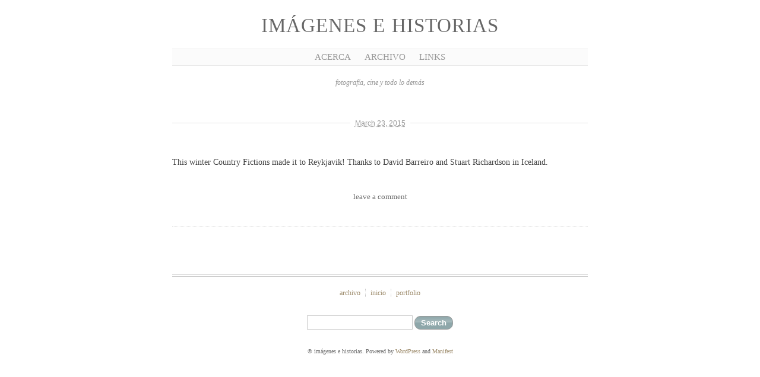

--- FILE ---
content_type: text/css
request_url: https://blog.juanaballe.com/wp-content/themes/manifest_v1.1/style.css
body_size: 4480
content:
/*
Theme Name: Manifest
Theme URI: 
Description: A clean and streamlined theme that focuses on the content and not the distractions.
Version: 1.01
Author: Jim Barraud
Author URI: http://jimbarraud.com
Tags: simple, clean, single column

*/

/* Reset All Styles
-------------------------------------------------------------------- */

html, body, div, span, applet, object, iframe,
h1, h2, h3, h4, h5, h6, p, blockquote, pre,
a, abbr, acronym, address, big, cite, code,
del, dfn, em, font, img, ins, kbd, q, s, samp,
small, strike, strong, sub, sup, tt, var,
b, u, i, center,
dl, dt, dd, ol, ul, li,
fieldset, form, label, legend,
table, caption, tbody, tfoot, thead, tr, th, td {
	margin: 0;
	padding: 0;
	border: 0;
	outline: 0;
	font-size: 100%;
	vertical-align: baseline;
	background: transparent;
}
body {
	line-height: 1;
}
ol, ul {
	list-style: none;
}
blockquote, q {
	quotes: none;
}
blockquote:before, blockquote:after,
q:before, q:after {
	content: '';
	content: none;
}

/* remember to define focus styles! */
:focus {
	outline: 0;
}

/* remember to highlight inserts somehow! */
ins {
	text-decoration: none;
}
del {
	text-decoration: line-through;
}

/* tables still need 'cellspacing="0"' in the markup */
table {
	border-collapse: collapse;
	border-spacing: 0;
}

/* Global Styles
-------------------------------------------------------------------*/

body{
  background: #fff;
  font: 62.5% palatino, "times new roman", serif;
  color: #333;
}
strong{
  font-weight: bold;
}

/* Links */

a:link,
a:visited{
  color: #9C8A6A;
  text-decoration: none;
}
a:hover,
a:active{
  color: #3E372B;
  text-decoration: underline;
}

/* Headers */

h1{
  margin: 10px 0 20px;
  font-size: 3.3em;
  font-weight: normal;
  text-transform: uppercase;
  letter-spacing: .03em;
  word-spacing: .05em;
}
h1 a:link,
h1 a:visited{
  color: #666;
}
h1 a:hover,
h1 a:active{
  color: #000;
  text-decoration: underline;
}
h2{
  margin-top: 30px;
  margin-bottom: 40px;
  font-size: 2.4em;
  font-weight: normal;
  color: #000;
  text-transform: uppercase;
}
h3{
  margin-bottom: 5px;
  font-size: 2.3em;
  font-weight: normal;
}
h3 a:link,
h3 a:visited{
  color: #666;
}
h3 a:hover,
h3 a:active{
  text-decoration: underline;
}
h4{
  margin-bottom: 10px;
  font-size: 1.5em;
  font-weight: bold;
  color: #333;
}
h5{
  position: relative;
  top: -35px;
  margin-bottom: 50px;
  font-family: "helvetica neue", helvetica, arial;
  font-size: 1.2em;
  color: #999;
  font-weight: normal;
  border-bottom: 1px solid #ddd;
  background: #fff;
}
h5 abbr{
  display: inline-block;
  position: relative;
  margin: 0 auto;
  padding: 0 8px;
  background: #fff;
  top: 8px;
}

/* Form Elements */

input[type=text],
textarea{
  border: 1px solid #ddd;
  padding: 3px;
  font-family: helvetica, arial, sans-serif;
  font-size: 12px;
  color: #666;
}
input:focus,
textarea:focus{
  border-color: #999;
  color: #333;
}
input[type=submit]{
  padding: 3px 10px;
  color: #fff;
  font-weight: bold;
  background-color: #8EA7AA;
  background-image: url(images/button.png);
  background-repeat: repeat-x;
  background-position: left top;
  border-width: 1px;
  border-style: solid;
  border-color: #999;
  border-radius: 10px;
  -webkit-transition: border-color .2s ease-in, background-color .2s ease-in;
  -moz-border-radius: 12px;
  -webkit-border-radius: 10px;
  cursor: pointer;
}
input[type=submit]:hover,
input[type=submit]:focus{
  background-color: #697D80;
  border-color: #666;
}

/* Structure */

#siteWrapper{
  margin: 0 auto;
  padding-top: 15px;
  width: 700px;
  text-align: center;
  position: relative;
  
}
#siteDescription{
  font-size: 1.2em;
  margin: 10px auto 60px;
  width: 400px;
  padding: 11px 0 13px;
  color: #999;
  font-style: italic;
}

/* Main Navigation
-------------------------------------------------------------------*/

#mainNav{
  margin-top: 10px;
  padding: 5px;
  background: #FBFBFB;
  border-top: 1px solid #EAEAEA;
  border-bottom: 1px solid #EAEAEA;
}
#mainNav ul{
  margin: 0 auto;
  width: 45em;
  text-align: center;
}
#mainNav li{
  display: inline;
  margin-right: 20px;
  font-size: 1.5em;
  text-transform: uppercase;
}
#mainNav li:last-child{
  margin-right: 0;
}
#mainNav a:link,
#mainNav a:visited{
  color: #999;
  white-space: nowrap;
}
#mainNav a:hover,
#mainNav a:active{
  text-decoration: underline;
  color: #2E301C;
}
#mainNav .current_page_parent a:link,
#mainNav .current_page_parent a:visited,
#mainNav .current_page_item a:link,
#mainNav .current_page_item a:visited{
  font-weight: bold;
  color: #2A2D1A;
}
#mainNav .current_page_parent a:hover,
#mainNav .current_page_parent a:active,
#mainNav .current_page_item a:hover,
#mainNav .current_page_item a:active{
  color: #2E301C;
}

/* Sub Navigation
-------------------------------------------------------------------*/

#subNav{
  padding: 5px 3px 3px;
  border-bottom: 1px solid #F4F4F4;
}
#subNav ul{
  margin: 0 auto;
  width: 45em;
  text-align: center;
}
#subNav li{
  display: inline;
  margin-right: 20px;
  font-size: 1.2em;
  text-transform: uppercase;
}
#subNav li:last-child{
  margin-right: 0;
}
#subNav a:link,
#subNav a:visited{
  color: #999;
  white-space: nowrap;
}
#subNav a:hover,
#subNav a:active{
  text-decoration: underline;
  color: #2E301C;
}
#subNav .current_page_parent a:link,
#subNav .current_page_parent a:visited,
#subNav .current_page_item a:link,
#subNav .current_page_item a:visited{
  font-weight: bold;
  color: #2A2D1A;
}
#subNav .current_page_parent a:hover,
#subNav .current_page_parent a:active,
#subNav .current_page_item a:hover,
#subNav .current_page_item a:active{
  color: #2E301C;
}
/* Main Content Body
-------------------------------------------------------------------*/

#coreContent{
  float: left;
  width: 700px;
  margin-top: 8px;
}

/* Posts
-------------------------------------------------------------------*/

.postContent{
  position: relative;
}
.postContent h4{
  position: relative;
  top: 0;
  font-family: constantia, palatino, times new roman;
  font-size: 1.2em;
  color: #333;
  font-weight: normal;
  font-style: italic;
  border-bottom: none;
}
.postDate ~ .postContent{
  margin-top: -30px;
}
#coreContent p,
#coreContent li,
#coreContent dd{
  margin-bottom: 1.7em;
  font-size: 1.4em;
  line-height: 1.5em;
  color: #444;
  text-align: justify;
}
#coreContent p{
  text-align: justify;
}
#coreContent li{
  list-style: square;
  margin-left: 17px;
}
#coreContent dt{
  font-size: 1.3em;
  color: #333;
}
.entry-content{
  margin-top: 24px;
  text-align: left;
}
.entry-content a:link,
.entry-content a:visited{
  text-decoration: underline;
}
.hentry{
  position: relative;
  padding-bottom: 37px;
  border-bottom: 1px dotted #ddd;
  margin-bottom: 30px;
}
#coreContent .postMeta{
  margin: 40px auto 0;
  font-size: 1.3em;
  color: #999;
}
#coreContent .postMeta div{
  margin-bottom: 5px;
}
#coreContent .postMeta a:link,
#coreContent .postMeta a:visited{
  color: #666;
}
#coreContent .postMeta a:hover,
#coreContent .postMeta a:active{
  color: #666;
}
#coreContent .postMeta span{
  text-transform: uppercase;
}
.entry-content h1,
.entry-content h2,
.entry-content h3,
.entry-content h4,
.entry-content h5,
.entry-content h6{
  color: #333;
  border: none;
  padding: 0;
  font-family: constantia, palatino, times new roman;
  font-weight: bold;
  margin: 0 0 5px;
  font-style: normal;
  position: static;
}

.entry-content h1{
  font-size: 2em;
  letter-spacing: 0;
}
.entry-content h2{
  font-size: 1.8em;
}
.entry-content h3{
  font-size: 1.6em;
}
.entry-content h4,
.entry-content h5,
.entry-content h6{
  font-size: 1.4em;
}
.entry-content strong{
  color: #666;
}
.entry-content pre{
  color: #666;
  font-size: 1.5em;
  line-height: 18px;
  margin-bottom: 15px;
}
.entry-content ul,
.entry-content ol{
  margin: 0 0 20px 15px;
}
.entry-content ol li{
  list-style-type: decimal !important;
}
.entry-content li{
  margin-bottom: 5px !important;
}
.entry-content blockquote{
  font-size: 1.4em;
  font-style: italic;
  line-height: 1.5em;
  color: #7D7D7D;
  margin: 0 20px 20px;
  padding-left: 10px;
  border-left: 3px solid #ccc;
}
#coreContent .entry-content blockquote p{
  font-size: 1.1em;
  line-height: 1.3em;
  color: #7D7D7D;
}
.entry-content .alignleft{
  float: left;
  margin: 4px 10px 10px 0;
}
.entry-content .alignright{
  float: right;
  margin: 4px 0 10px 10px;
}
.entry-content .wp-caption.alignnone{
  margin-bottom: 15px;
}
#coreContent .entry-content p.wp-caption-text{
  font-size: 1.1em;
  font-style: italic;
  color: #666;
  margin-bottom: 0;
}
.hentry img{
  margin: 0 auto;
  border: 1px solid #ccc;
}
.share a{
  display: inline-block;
  padding: 2px 0 2px 19px;
}
.share_twitter{
  background: url(images/twitter_16.png) no-repeat;
}
.share_facebook{
  background: url(images/facebook_16.png) no-repeat;
}

/* Single Post Page
-------------------------------------------------------------------*/

.single h3{
  margin-top: 30px;
  margin-bottom: 5px;
}
.single h5{
  position: static;
  font-family: "helvetica neue", helvetica, arial;
  font-size: 1.2em;
  color: #999;
  font-weight: normal;
  border-bottom: none;
  background: #fff;
}
.single.hentry{
  border-top: 1px solid #efefef;
  margin-top: -50px;
  border-bottom: none;
  padding-bottom: 0;
}
#coreContent .single .postMeta{
  margin: 20px 0 0;
  padding-top: 0;
  padding-bottom: 17px;
  text-align: left;
}

/* Links Page
-------------------------------------------------------------------*/

#coreContent .entry-content #linkList{
  margin-left: 0;
}
#coreContent .entry-content #linkList li{
  list-style-type: none;
  margin-left: 0;
}
#coreContent .entry-content #linkList li li{
  font-size: .9em;
  list-style-type: square;
  margin-bottom: 20px !important;
  margin-left: 15px;
}
#coreContent .entry-content #linkList ul{
  margin: 10px 0 40px;
}

/* Comments
-------------------------------------------------------------------*/

.comment{
  padding: 0 0 25px 0;
  margin-top: 25px;
  border-bottom: 1px solid #ccc;
}
.children .comment{
  border-bottom: none;
  margin-top: 0;
  padding-bottom: 0;
}
#coreContent #comments li{
  font-size: inherit;
  list-style: none;
  margin-left: 0;
  padding-left: 58px;
  position: relative;
}
#coreContent .comment p{
  color: #666;
}
#coreContent .comment .says{
  display: none;
}
.avatar{
  position: absolute;
  left: 0;
}
#coreContent .comment-body{
  padding-right: 10px;
  padding-bottom: 10px;
}
#coreContent #comments .comment .leaveComment{
  border-top: 1px dotted #ccc;
}
#coreContent #comments .comment .children li{
  padding: 10px 0 0 52px;
  margin: 5px 0 0;
}
#coreContent #comments .comment .children li .comment-body{
  margin-left: -52px;
  padding: 10px 10px 10px 52px;
  background: #F2F2F2;
  border-left: 2px solid #ccc;
}
#coreContent #comments .comment .children li #respond{
  background: #F2F2F2 url(images/commentReply.gif) no-repeat;
}
#coreContent #comments .comment .children li .leaveComment{
  
  background: url(images/commentBottom.png) repeat-x left bottom;
}
#coreContent #comments .comment .children li.depth-3 .comment-body{
  background-color: #F6F6F6;
  border-left: 2px solid #ccc;
}
#coreContent #comments .comment .children li.depth-3 #respond{
  background-color: #F6F6F6;
}
#coreContent #comments .comment .children li.depth-4 .comment-body{
  background-color: #F9F9F9;
  border-left: 2px solid #ccc;
}
#coreContent #comments .comment .children li.depth-4 #respond{
  background-color: #F9F9F9;
}
#coreContent #comments .comment .children li.depth-5 .comment-body{
  background-color: #FcFcFc;
}
#coreContent #comments .comment .children li.depth-5 #respond{
  background-color: #FcFcFc;
}
#coreContent #comments .comment .children li .avatar{
  left: 10px;
  width: 32px;
  height: 32px;
  
}
#cancel-comment-reply{
  margin-top: 15px;
  text-transform: capitalize;
  float: left;
}
.comment-reply-link{
  display: block;
  padding-left: 13px;
  background: url(images/icon_reply.png) no-repeat left 2px;
}
.comment-author{
  font-size: 1.4em;
  margin-bottom: 10px;
}
.comment-author cite{
  font-style: normal;
  font-weight: bold;
}
.comment-meta{
  position: absolute;
  right: 10px;
  font-size: 1.2em;
  font-style: italic;
  top: 0px;
  
}
#coreContent #comments .comment .children .comment-meta{
  top: 20px;
}
.comment .reply{
  margin-bottom: 10px;
  text-transform: uppercase;
  font-size: 1.1em;
}
.commentContent{
  float: left;
  width: 415px;
  margin-left: 22px;
}
.nocomments{
  font-size: 1.2em;
  padding: 25px 0;
  border-top: 1px solid #ccc;
  border-bottom: 1px solid #ccc;
}

/* Comment Form */

fieldset{
  position: relative;
  padding: 0 0 10px;

}
legend{
  position: relative;
  display: block;
  font-size: 1.4em;
  font-weight: bold;
  text-align: left;
  margin: 0;
  padding: 0 0 4px 0;
}
legend span{
  position: relative;
  top: -15px;
  display: block;
}
#comments h3{
  font-size: 1.4em;
}

#comments h3,
legend span{
  border-bottom: 1px solid #ccc;
  padding: 0 0 .7em;
  font-weight: bold;
  text-align: left;
  width: 500px;
}
.comment legend span{
  border: none;
  padding: .5em 0 .7em;
  font-weight: bold;
  text-align: left;
  position: relative;
  top: 3px;
  width: auto;
}


.leaveComment{
  padding: 8px 0 19px;
  
}
#coreContent #comments .comment.depth-1 fieldset{
  padding-right: 10px;
  padding-left: 54px;
}
#coreContent #comments .comment .children fieldset{
  padding-right: 10px;
  padding-left: 54px;
}
.commentAuthorInfo{
  float: left;
  width: 230px;
  margin-right: 20px;
}
#coreContent #comments .comment .commentAuthorInfo{
  float: none;
  width: auto;
  margin-right: 0;
  
}
.commentForm{
  font-size: 1.1em;
  text-align: left;
  text-transform: uppercase;
  margin: 0;
}
.commentForm em{
  text-transform: lowercase;
  font-style: italic;
  color: #999;
  font-size: 1em;
}
.commentForm input[type=text]{
  display: block;
  margin-bottom: 15px;
  width: 220px;
  font-size: 1.2em;
}
#coreContent #comments .comment .commentForm input[type=text],
#coreContent #comments .comment .commentForm textarea{
  width: 100%;
  max-width: 500px;
}
.commentForm textarea{
  width: 242px;
  max-width: 242px; /* Restricts the resizing capability in webkit bases browsers */
  height: 121px;
  font-size: 1.2em;
}
.commentForm textarea.loggedIn{
  width: 500px;
  max-width: 500px; /* Restricts the resizing capability in webkit bases browsers */
}
.commentForm input[type=submit]{
  float: right;
  margin-top: 8px;
}
.comment #respond{
  margin-left: -52px; /* Shift inline comment box to accomodate for gravatar */
}

/* Image Gallery
-------------------------------------------------------------------- */

#galleryNav{
  background: url(images/galleryNav_bg.png) no-repeat;
  width: 258px;
  height: 90px;
  margin: 20px auto 0;
}
#galleryNav_controls{
  width: 140px;
  margin: 0 auto;
  padding: 12px 0;
  position: relative;
}
#galleryNav_prev,
#galleryNav_next{
  position: absolute;
  width: 60px;
  height: 60px;
  -moz-box-shadow: 0 0 5px #999;
  -webkit-box-shadow: 0 0 5px #999;
}
#galleryNav_prev{
  left: 0;
  margin-right: 10px;
}
#galleryNav_next{
  right: 0;
}
.galleryNav_prevArrow,
.galleryNav_nextArrow{
  position: absolute;
  top: 0;
  left: 0;
  width: 60px;
  height: 60px;
  cursor: pointer;
}
.galleryNav_prevArrow{
  background: url(images/galleryNav_prev.png) no-repeat 50% 50%;
}
.galleryNav_nextArrow{
  background: url(images/galleryNav_next.png) no-repeat 50% 50%;
}
.galleryNav_return{
  display: inline-block;
  margin-top: 5px;
  font-size: 1.3em;
}
.galleryImage{
  text-align: center;
}


/* Paging Navigation
-------------------------------------------------------------------- */

.pageNav{
  margin-top: 40px;
}
.pageNav a:link,
.pageNav a:visited {
  font-size: 1.5em;
}
.pageNav .prev,
.pageNav .next{
  display: block;
}
.pageNav .prev{
  float: left;
}
.pageNav .next{
  float: right;
}

/* Archives
-------------------------------------------------------------------- */

#archives{
  margin-top: -50px;
}
h2.archiveTitle{
  margin: -30px 0 70px;
  color: #666;
}
h2.archiveTitle strong{
  color: #000;
}
#archives h3,
#coreContent li h3{
  font-family: constantia, palatino, times new roman;
  font-size: 1.6em;
  text-align: left;
  color: #333;
  font-weight: normal;
  text-transform: uppercase;
  margin: 0 0 5px;
  border-bottom: 1px solid #ccc;
}
#coreContent li h3{
  font-size: 1.2em;
}
#archives label{
  font-family: constantia, palatino, times new roman;
  font-size: 1.4em;
  color: #333;
  font-weight: normal;
  text-transform: uppercase;
}
#archives #date{
  float: left;
  width: 235px;
}
#archives #cattags{
  float: left;
  width: 235px;
  margin-left: 30px;
}
#archives ul{
  margin: 5px 0 60px;
  text-align: left;
}
#archives ul li{
  display: inline-block;
  margin: 0 5px 5px 0;
  color: #999;
  font-size: 1.3em;
  line-height: 1.5em;
  white-space: nowrap;
}
#archives li a{
  margin-right: 5px;
}
#archives #date ul li{
  display: block;
  list-style-type: none;
  border-bottom: 1px solid #efefef;
  margin: 0;
}
#archives #date ul li a{
  display: inline-block;
  min-width: 210px;
}
.tagArchives li{
  float: left;
  margin-right: 10px;
}
.categories li{
  margin-bottom: 5px;
  font-size: 2.3em;
}

/* Recent Posts (on the 404 page)
-------------------------------------------------------------------- */

ul#recentPosts li{
  list-style: none;
  margin: 0;
  padding: 5px 0;
  border-bottom: 1px solid #efefef;
  display: block;
}
#recentPosts a{
  float: left;
  font-size: 1.1em;
}
#recentPosts .postDate{
  float: right;
}

/* Search Results
-------------------------------------------------------------------- */

#coreContent.searchresults{
  margin-top: -35px;
}
.searchresults .postMeta{
  text-align: left;
}
.searchpanel{
  border-top: 1px solid #efefef;
  border-bottom: 1px solid #efefef;
  margin: 0 0 40px;
  padding: 10px 0;
}
.searchpanel input[type=text]{
  width: 250px;
  font-size: 1.7em;
}
.searchpanel input[type=submit]{
  font-weight: normal;
  -webkit-border-radius: 12px;
  -moz-border-radius: 16px;
  background-position: left 5px;
  font-size: 1.4em;
  
}

/* Footer
-------------------------------------------------------------------- */

#footer{
  width: 700px;
  margin: 40px auto 0;
  padding: 20px 0 35px 0;
  border-top: 4px double #ccc;
  color: #666;
  text-align: center;
}
.footerContent{
  width: 500px;
  margin: 20px auto 0;
  clear: left;
}
#footer p{
  line-height: 1.4em;
}
#footer #search{
  margin: 15px 0 30px;
}
#footer h5{
  position: relative;
  top: 0;
  margin-bottom: 8px;
  font-family: constantia, palatino, times new roman;
  font-size: 1.3em;
  color: #666;
  font-weight: normal;
  text-transform: uppercase;
  border-bottom: none;
}
#footer .elsewhere{
  margin-bottom: 30px;
}
#footer .elsewhere li{
  display: inline;
  padding: 0 8px 0 0;
  margin: 0 5px 0 0;
  border-right: 1px dotted #ccc;
  font-size: 1.2em;
}
#footer .elsewhere li:last-child{
  padding: 0;
  margin: 0;
  border-right: none;
}
#footer #search input[type=text]{
  font-size: 1.4em;
  border-color: #ccc;
}
#footer #search input[type=text]:focus{
  border-color: #999;
}

/* Google Ad
-------------------------------------------------------------------- */

.googleAd{
  margin-bottom: 40px;
  padding-top: 40px;
  border-top: 1px dotted #ccc;
}

/* Admin Edits
-------------------------------------------------------------------- */

.loggedin a:link,
.loggedin a:visited,
a.post-edit-link:link,
a.post-edit-link:visited,
a.comment-edit-link:link,
a.comment-edit-link:visited{
  color: #f00;
  font-weight: bold;
  text-decoration: underline;
}
#coreContent p.loggedin{
  font-size: 1.1em;
  padding: 0;
}

/* Self Clearing Floats
-------------------------------------------------------------------- */

#siteWrapper:after,
.post:after,
.commentEntry:after,
.commentForm:after,
#footer .elsewhere:after,
#metaContent .metaExtend:after,
#mainNav:after,
#mainNav ul:after,
#subNav ul:after,
#archives ul:after,
#coreContent .postMeta:after,
#recentPosts li:after,
#galleryNav:after,
#galleryNav_controls:after{
  content: "."; 
  display: block; 
  height: 0; 
  clear: both; 
  visibility: hidden;
}